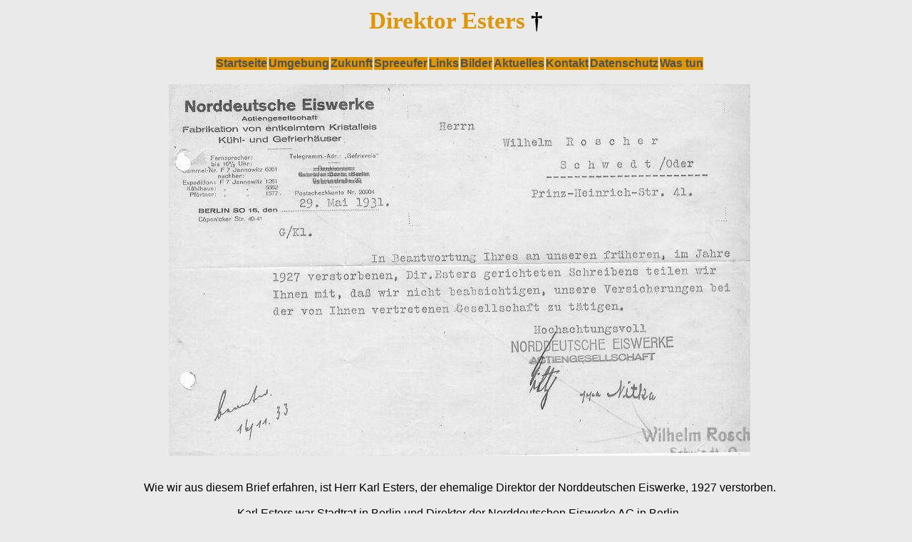

--- FILE ---
content_type: text/html
request_url: http://www.berlin-eisfabrik.de/Geschichte/Direktor.html
body_size: 1361
content:
<!DOCTYPE HTML PUBLIC "-//W3C//DTD HTML 4.01 Transitional//EN">
<html>
<head>
  <title>Norddeutsche Eiswerke</title>
  <meta name="keywords" content="Berlin, Eisernte, Rummelsburg, Eisfabrik, Eiswerk, K&ouml;penicker Str. 40/41, Mediaspree, Spree, K&ouml;pi, Denkmalschutz, Maschinenhalle, Norddeutsche Eiswerke, ">

  <meta name="description" content="Geschichte der Eisfabrik Berlin bis zum geplanten Abriss">

  <meta name="audience" content="Alle">

  <meta name="Revisit-after" content="60 days">

  <meta name="robots" content="index, follow">

  <meta http-equiv="CONTENT-LANGUAGE" content="de">


  <link rel="stylesheet" type="text/css" href="../schrift.css">

</head>
<body>
<h1>Direktor Esters <font color ="black">&dagger;</font></h1>
                          <div class="boxaussen"><div class="boxinnen">


  <div align="center">
  <table>
  <tbody>
    <tr>

      <td bgcolor="#e09600"><a href="../index.html">Startseite</a></td>
      <td bgcolor="#e09600"><a href="../Umgebung/Umgebung.html">Umgebung</a></td>
      <td bgcolor="#e09600"><a href="../Zukunft/Zukunft.html">Zukunft</a></td>
      <td bgcolor="#e09600"><a href="../Spree/Spreeufer.html">Spreeufer</a></td>
      <td bgcolor="#e09600"><a href="../Links/Links.html">Links</a></td>
      <td bgcolor="#e09600"><a href="../Bilder.html">Bilder</a> </td>
      <td bgcolor="#e09600"><a href="../Aktuelles/Aktuell.html">Aktuelles</a> </td>
      <td bgcolor="#e09600"><a href="../Kontakt.html" target="_self">Kontakt</a> </td><td bgcolor="#e09600"><a href="../Datenschutz.html" target="_self">Datenschutz</a> </td>
      <td bgcolor="#e09600"><a href="../Initiative/Initiative.html" target="_self">Was tun</a> </td>
    </tr>
  </tbody>
</table><br>

<img src="briefkopfsw100.jpg" width="816" height="521" border="0" alt="Briefkopf der Norddeutschen Eiswerke 1931"><br><br>
 <br>

Wie wir aus diesem Brief erfahren, ist Herr Karl Esters, der ehemalige Direktor der Norddeutschen Eiswerke, 1927 verstorben.<br>
<br> Karl Esters war Stadtrat in Berlin und Direktor der Norddeutschen Eiswerke AG in Berlin.<br> <br>


<b>Wikipediaeintrag Stand 2013</b>:<br>
<br>
 <h3>Karl Esters</h3><br>
 * 16.11.1873 Uerdingen, &dagger; 14.11.1927 Berlin, Kommunalpolitiker.<br>
Esters war Stadtrat und Generaldezernent f&uuml;r die Rieselg&uuml;ter Berlins. <br>
Vom 12.7.1920 bis 3.4.1921 und vom 19.11.1925 bis 13.1.1927 war er Mitglied der Stadtverordnetenversammlung Berlins<br>
<br>

Nach ihm ist seit 1930 die <a href="http://berlin.kauperts.de/Strassen/Estersstrasse-12277-Berlin#Geschichte">Estersstra&szlig;e</a> benannt, ... in Berlin-Marienfelde.<br>
<br>



<div align="center">
<h2>Kein Abriss der Eisfabrik!!!! </h2><br>

<a href="mailto:&#101;&#x69;&#x73;&#x66;&#97;&#98;&#x72;&#x69;&#107;&#x40;be&#114;&#x6C;&#x69;&#110;&#45;&#101;&#x69;&#x73;&#x66;&#97;&#98;&#x72;&#x69;&#107;.&#x64;e?subject=Eisfabrik">
<img src="../3Demail2.gif" width="55" height="60" border="0" alt="E-Mail"></a><p></p>
<a href="mailto: &#101;&#x69;&#x73;&#x66;&#97;&#98;&#x72;&#x69;&#107;&#x40;be&#114;&#x6C;&#x69;&#110;&#45;&#101;&#x69;&#x73;&#x66;&#97;&#98;&#x72;&#x69;&#107;.&#x64;e?subject=Eisfabrik"> &#101;&#x69;&#x73;&#x66;&#97;&#98;&#x72;&#x69;&#107;&#x40;be&#114;&#x6C;&#x69;&#110;&#45;&#101;&#x69;&#x73;&#x66;&#97;&#98;&#x72;&#x69;&#107;.&#x64;e </a></div>


<p align="center"><input onclick="history.go(-1)" value="Zur&uuml;ck" type="button"></p>
</div></div>
</body>
</html>

--- FILE ---
content_type: text/css
request_url: http://www.berlin-eisfabrik.de/schrift.css
body_size: 890
content:
H1 {text-align:center; Color:#E09600; font-weight:Bold; Font-Size:25pt;Font-Family:Verdana;Helvetica,Sans-Serif; margin-top:10px;}
H2 {Color:#006600; font-weight:Bold; Font-Size:14pt; Font-Variant:normal; Font-Family:Verdana,Helvetica,Sans-Serif;margin-left:10px;}
H3 {Color:#006600; font-weight:Bold; Font-Size:12pt; Font-Variant:normal; Font-Family:Verdana,Helvetica,Sans-Serif; margin-left:10px;}
H4 {text-align:center; Color:#006600; font-weight:Bold; Font-Size:10pt; Font-Variant:normal; Font-Family:Verdana,Helvetica,Sans-Serif; text-decoration:underline; }
p,li {Color:#848484; Font-Size:12pt; Font-Family:Verdana,Helvetica,Sans-Serif; margin-top:10px; margin-left:15px; }
ol {Color:#848484; Font-Size:12pt; Font-Family:Verdana,Helvetica,Sans-Serif; margin-top:10px; margin-left:15px; }
H5 {text-align:center; Color:#161616;  font-weight:Bold; font-size: 12pt; font-family:Arial, Helvetica,Sans-Serif;}
H6 {text-align:center; Color:#161616;  font-weight:Bold; font-family:Arial, Helvetica,Sans-Serif; font-size: 14pt; margin-top:10px}
TD { Color:#E09600; Font-Size:10pt; Font-Family:Verdana,Helvetica,Sans-Serif;}
TH {Color:#800000; Font-Weight:bold; Font-Family:Verdana,Helvetica,Sans-Serif; Text-align:center; Font-Size:10pt; }
a:link { color:#515151; text-decoration:none; font-weight:bold ; Font-Size:12pt;}
a:visited { color:#515151; text-decoration:none; font-weight:normal ; Font-Size:12pt; }
a:hover { color:#848484; text-decoration:none; font-weight:bold ; background-color:#E09600; Font-Size:12pt; }
a:active { color:#FF0000; text-decoration:none; font-weight:normal ; Font-Size:12pt; }
a:focus { color:#848484; text-decoration:none; font-weight:normal ; Font-Size:12pt; }
BODY { margin-top:10px; FONT-SIZE: 12pt;  background-color: #EAEAEA; VERTICAL-ALIGN: baseline; SCROLLBAR-ARROW-COLOR:#848484; SCROLLBAR-BASE-COLOR:#848484;
         TEXT-DECORATION: none; Font-Variant:normal; FONT-FAMILY: Helvetica, Verdana, Sans-Serif; Arial,}
/*Grau #848484; Orange #E09600;#E09541;font-style:italic;Bgcolor #EAEAEA  background-color: rgb(234, 234, 234) #E8E8E8 mittel #E6E6E6*/
*                {margin:0px;padding:0px;}
#logo                {
                font-family:Helvetica,Times New Roman,Courier New,Arial Black;
                height:100px;
                }

#menue                {
                background: #eaeaea;
                font-family: "Helvetica", "Times New Roman", "Courier New", "Arial Black";
                height:100px; Font-Size:12pt;}
#text                {
                background: #eaeaea; align: "justify";
                font-family: "Helvetica","Courier New", "Arial Black", "Times New Roman",
                Font-Size:12pt; margin-left:50px; margin-top:5px; margin-right:10px;}
.boxaussen        {width:100%;}
.boxinnen        {padding:30px; border:solid 0px; margin-left:10px; text-align:left; }
#fuss                {
                text-align:center;
                font-family:Times New Roman,Courier New,Arial Black; font-weight: bold;
                height:150px; Font-Size:14pt; clear:both;}
.fett                {Color:#848484; Font-Family:Verdana,Helvetica,Sans-Serif; Font-Size:12pt; vertical-align:baseline; font-weight:bold}
.dick                {Color:#000000; Font-Family:Verdana,Helvetica,Sans-Serif; Font-Size:12pt; vertical-align:baseline; font-weight:bold}